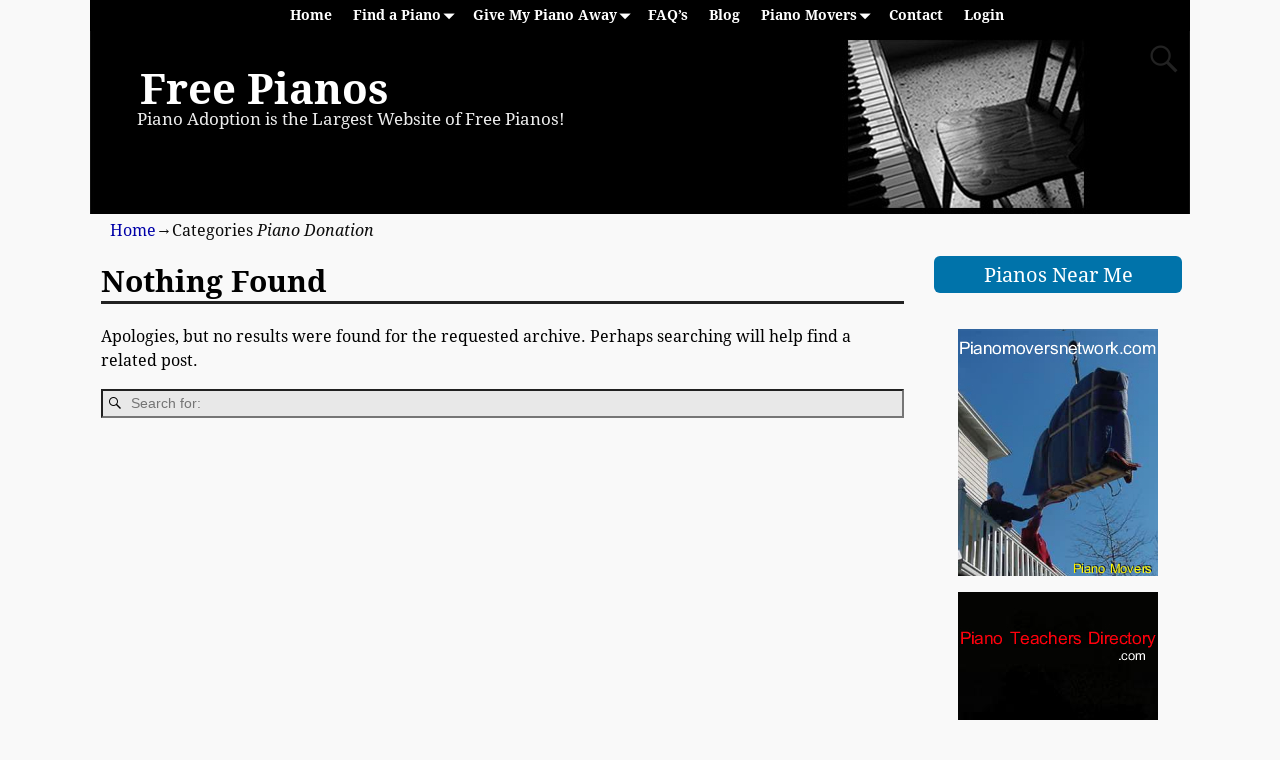

--- FILE ---
content_type: text/html; charset=utf-8
request_url: https://www.google.com/recaptcha/api2/aframe
body_size: 268
content:
<!DOCTYPE HTML><html><head><meta http-equiv="content-type" content="text/html; charset=UTF-8"></head><body><script nonce="Ohn2ZwiyVTRWJRtKzdZF1Q">/** Anti-fraud and anti-abuse applications only. See google.com/recaptcha */ try{var clients={'sodar':'https://pagead2.googlesyndication.com/pagead/sodar?'};window.addEventListener("message",function(a){try{if(a.source===window.parent){var b=JSON.parse(a.data);var c=clients[b['id']];if(c){var d=document.createElement('img');d.src=c+b['params']+'&rc='+(localStorage.getItem("rc::a")?sessionStorage.getItem("rc::b"):"");window.document.body.appendChild(d);sessionStorage.setItem("rc::e",parseInt(sessionStorage.getItem("rc::e")||0)+1);localStorage.setItem("rc::h",'1768414582389');}}}catch(b){}});window.parent.postMessage("_grecaptcha_ready", "*");}catch(b){}</script></body></html>

--- FILE ---
content_type: text/javascript
request_url: https://pianoadoption.com/free-pianos/wp-content/plugins/geodirectory/assets/js/geodir-map.min.js?ver=2.8.149
body_size: 6717
content:
window.geodirMapScriptCallback=function(){jQuery(window).trigger("geodirMapScriptCallbackBefore");jQuery(window).trigger("geodirMapScriptCallback");jQuery(window).trigger("geodirMapScriptCallbackAfter")};window.geodirMapScriptOnLoad=function(el){jQuery(window).trigger("geodirMapScriptOnLoad",el)};window.geodirMapMainScriptOnLoad=function(el){jQuery(window).trigger("geodirMapMainScriptOnLoad",el)};window.geodirMapScriptOnError=function(el){jQuery(window).trigger("geodirMapScriptOnError",el)};(function($,window,document,undefined){"use strict";var $window=$(window),$body=$("body"),windowHeight=parseFloat($window.height()),windowScrollTop=0,geodirDebounce=function(delay,fn){var timer=null;return function(){var context=this,args=arguments;clearTimeout(timer);timer=setTimeout(function(){fn.apply(context,args)},delay)}},geodirThrottle=function(delay,fn){var last,deferTimer;return function(){var context=this,args=arguments,now=+new Date;if(last&&now<last+delay){clearTimeout(deferTimer);deferTimer=setTimeout(function(){last=now;fn.apply(context,args)},delay)}else{last=now;fn.apply(context,args)}}};window.geodirApiLoaded=geodir_map_params.api;window.geodirApiScriptLoaded=false;window.geodirApiScriptLoading=false;var $containers=$([]),geodirLoadScriptsStyles=function(mainLoaded){var geodirMapApi,apiStyles,apiScripts,apiCallback;if((window.geodirApiLoaded=="google"||window.geodirApiLoaded=="auto")&&geodir_map_params.apis.google){geodirMapApi=geodir_map_params.apis.google}else if(window.geodirApiLoaded=="osm"&&geodir_map_params.apis.osm){geodirMapApi=geodir_map_params.apis.osm}if(geodirMapApi){if(geodirMapApi.styles){apiStyles=geodirMapApi.styles}if(geodirMapApi.scripts){apiScripts=geodirMapApi.scripts}if(geodirMapApi.callback){apiCallback=geodirMapApi.callback}}if(apiStyles&&!mainLoaded){geodirLoadStyles(apiStyles)}if(apiScripts&&geodirLoadScripts(apiScripts,mainLoaded)){window.geodirApiScriptLoading=true;if(apiCallback){try{eval(apiCallback)}catch(err){console.log(err.message)}}}return true},geodirLoadStyles=function(styles){$(styles).each(function(i,file){if(!$("link#"+file.id).length&&!(typeof file.check!=="undefined"&&file.check===false)){var el=document.createElement("link");el.setAttribute("rel","stylesheet");el.setAttribute("type","text/css");el.setAttribute("id",file.id);el.setAttribute("href",file.src);document.getElementsByTagName("head")[0].appendChild(el)}});return true},geodirLoadScripts=function(scripts,mainLoaded){$(scripts).each(function(i,file){if(!$("script#"+file.id).length&&!(typeof file.check!=="undefined"&&file.check===false)){if(!window.geodirMapScripts){window.geodirMapScripts=[]}if(!window.geodirMapScripts[window.geodirApiLoaded]){window.geodirMapScripts[window.geodirApiLoaded]=[]}if(window.geodirMapScripts[window.geodirApiLoaded].indexOf(file.id)===-1){window.geodirMapScripts[window.geodirApiLoaded].push(file.id)}if(i==0&&!mainLoaded||i>0&&mainLoaded){if(file.callback){file.src+=(file.src.indexOf("?")===-1?"?":"&")+"callback="+file.callback}var el=document.createElement("script");el.setAttribute("type","text/javascript");el.setAttribute("id",file.id);el.setAttribute("src",file.src);el.setAttribute("async",true);var onLoad="javascript:geodirMapScriptOnLoad(this);";if(file.main){onLoad+="javascript:geodirMapMainScriptOnLoad(this);"}if(file.onLoad){onLoad+=file.onLoad}el.setAttribute("onload",onLoad);if(file.onError){el.setAttribute("onerror",typeof file.onError=="string"?file.onError:"javascript:geodirMapScriptOnError(this);")}document.getElementsByTagName("head")[0].appendChild(el)}}});return true},geodirMapInit=function(callback){windowScrollTop=$window.scrollTop();$containers.each(function(){var $this=$(this),thisOptions=$this.data("options");if(geodir_map_params.lazyLoad=="auto"){if(!$this.data("loadJS")&&$this.offset().top-windowScrollTop>windowHeight*1){return true}else{if($this.is(":visible")&&!$this.data("loadMap")||$this.data("loadJS")){$this.data("loadMap",true)}}}if(!$this.data("loadMap")){return true}if(!window.geodirApiScriptLoaded&&!window.geodirApiScriptLoading){geodirLoadScriptsStyles()}if(!window.geodirApiScriptLoaded){return false}if(thisOptions.callback!==false){thisOptions.callback(this)}$containers=$containers.not($this)})};$window.on("geodirMapScriptOnLoad",function(el,file){if(file.id&&typeof window.geodirMapScripts=="object"&&window.geodirApiLoaded&&typeof window.geodirMapScripts[window.geodirApiLoaded]=="object"){var $loaded=window.geodirMapScripts[window.geodirApiLoaded];$loaded.splice($loaded.indexOf(file.id),1);window.geodirMapScripts[window.geodirApiLoaded]=$loaded;if($loaded.length===0){window.geodirMapAllScriptsLoaded=true;jQuery(window).trigger("geodirMapAllScriptsLoaded")}}}).on("geodirMapAllScriptsLoaded",function(){geodirMapScriptCallback()}).on("geodirMapScriptCallbackBefore",function(){geodirGoMapInit()}).on("geodirMapMainScriptOnLoad",function(scripts){geodirLoadScriptsStyles(true)}).on("geodirMapScriptCallback",function(){window.geodirApiScriptLoaded=true;geodirMapInit()}).on("geodirMapScriptOnError",function(){if(window.geodirApiLoaded=="auto"){window.geodirApiLoaded="osm";window.geodirApiScriptLoading=false;geodirMapInit()}}).on("scroll",geodirThrottle(500,function(){geodirMapInit()})).on("resize",geodirDebounce(1e3,function(){windowHeight=$window.height();geodirMapInit()}));$.fn.geodirLoadMap=function(options){options=$.extend({map_canvas:"",loadJS:false,callback:false},options);this.each(function(){var $this=$(this),$map_wrap,$loading,$lazyload;$this.data("options",options);$this.data("loadMap",$this.is(":visible"));if(geodir_map_params.lazyLoad=="click"){if(options.map_canvas){$this.data("loadMap",false);$map_wrap=$(".geodir_map_container."+options.map_canvas);if(!$(".geodir-lazyload-div",$map_wrap).length){$loading=$(".loading_div",$map_wrap);$lazyload=$loading.clone();$lazyload.css("background-image","url('"+geodir_map_params.lazyLoadPlaceholder+"')").css("background-size","cover");$lazyload=$lazyload.html(geodir_map_params.lazyLoadButton);$lazyload.attr("id",options.map_canvas+"_lazyload_div");$lazyload.removeClass("loading_div").addClass("geodir-lazyload-div overflow-hidden");$loading.hide();$lazyload.on("click",function(){$(this).hide();$(this).parent().find(".loading_div").show();$(this).closest(".geodir_map_container").find(".geodir-map-cat-filter-wrap").show();$this.data("loadMap",true);geodirMapInit()});$loading.after($lazyload)}}else if(options.forceLoad){$this.data("loadMap",true)}}if(options.loadJS){$this.data("loadJS",true)}$containers=$containers.add($this)});if(geodir_map_params.lazyLoad=="auto"){geodirMapInit()}this.geodirDebounce=geodirDebounce;this.geodirThrottle=geodirThrottle;return this}})(jQuery,window,document);